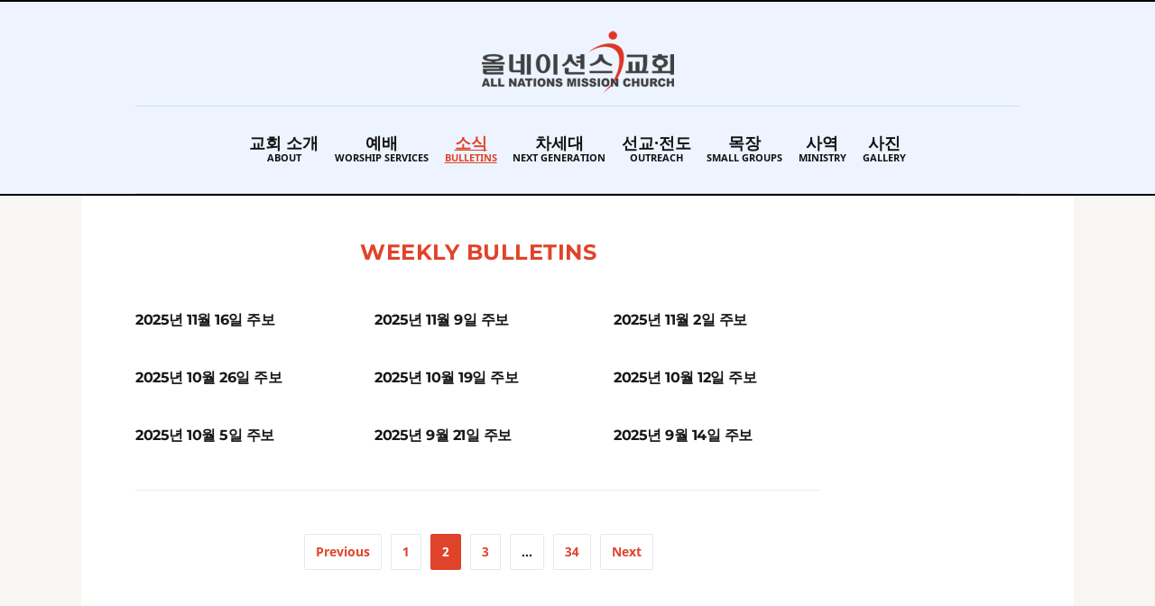

--- FILE ---
content_type: text/html; charset=UTF-8
request_url: https://www.anmcus.com/category/weekly-bulletins/page/2/
body_size: 10128
content:
<!DOCTYPE html>
<html lang="en-US">
<head>
	<meta charset="UTF-8" />
	<meta http-equiv="X-UA-Compatible" content="IE=edge" />
	<meta name="viewport" content="width=device-width, initial-scale=1.0" />
<link rel="profile" href="//gmpg.org/xfn/11" />
	<title>Weekly Bulletins &#8211; Page 2 &#8211; All Nations Mission Church</title>
<meta name='robots' content='max-image-preview:large' />
<link rel="alternate" type="application/rss+xml" title="All Nations Mission Church &raquo; Feed" href="https://www.anmcus.com/feed/" />
<link rel="alternate" type="application/rss+xml" title="All Nations Mission Church &raquo; Comments Feed" href="https://www.anmcus.com/comments/feed/" />
<link rel="alternate" type="application/rss+xml" title="All Nations Mission Church &raquo; Weekly Bulletins Category Feed" href="https://www.anmcus.com/category/weekly-bulletins/feed/" />
<style id='wp-img-auto-sizes-contain-inline-css' type='text/css'>
img:is([sizes=auto i],[sizes^="auto," i]){contain-intrinsic-size:3000px 1500px}
/*# sourceURL=wp-img-auto-sizes-contain-inline-css */
</style>
<style id='wp-emoji-styles-inline-css' type='text/css'>

	img.wp-smiley, img.emoji {
		display: inline !important;
		border: none !important;
		box-shadow: none !important;
		height: 1em !important;
		width: 1em !important;
		margin: 0 0.07em !important;
		vertical-align: -0.1em !important;
		background: none !important;
		padding: 0 !important;
	}
/*# sourceURL=wp-emoji-styles-inline-css */
</style>
<link rel='stylesheet' id='wp-block-library-css' href='https://www.anmcus.com/wp-includes/css/dist/block-library/style.min.css?ver=6.9' type='text/css' media='all' />
<style id='global-styles-inline-css' type='text/css'>
:root{--wp--preset--aspect-ratio--square: 1;--wp--preset--aspect-ratio--4-3: 4/3;--wp--preset--aspect-ratio--3-4: 3/4;--wp--preset--aspect-ratio--3-2: 3/2;--wp--preset--aspect-ratio--2-3: 2/3;--wp--preset--aspect-ratio--16-9: 16/9;--wp--preset--aspect-ratio--9-16: 9/16;--wp--preset--color--black: #000000;--wp--preset--color--cyan-bluish-gray: #abb8c3;--wp--preset--color--white: #ffffff;--wp--preset--color--pale-pink: #f78da7;--wp--preset--color--vivid-red: #cf2e2e;--wp--preset--color--luminous-vivid-orange: #ff6900;--wp--preset--color--luminous-vivid-amber: #fcb900;--wp--preset--color--light-green-cyan: #7bdcb5;--wp--preset--color--vivid-green-cyan: #00d084;--wp--preset--color--pale-cyan-blue: #8ed1fc;--wp--preset--color--vivid-cyan-blue: #0693e3;--wp--preset--color--vivid-purple: #9b51e0;--wp--preset--gradient--vivid-cyan-blue-to-vivid-purple: linear-gradient(135deg,rgb(6,147,227) 0%,rgb(155,81,224) 100%);--wp--preset--gradient--light-green-cyan-to-vivid-green-cyan: linear-gradient(135deg,rgb(122,220,180) 0%,rgb(0,208,130) 100%);--wp--preset--gradient--luminous-vivid-amber-to-luminous-vivid-orange: linear-gradient(135deg,rgb(252,185,0) 0%,rgb(255,105,0) 100%);--wp--preset--gradient--luminous-vivid-orange-to-vivid-red: linear-gradient(135deg,rgb(255,105,0) 0%,rgb(207,46,46) 100%);--wp--preset--gradient--very-light-gray-to-cyan-bluish-gray: linear-gradient(135deg,rgb(238,238,238) 0%,rgb(169,184,195) 100%);--wp--preset--gradient--cool-to-warm-spectrum: linear-gradient(135deg,rgb(74,234,220) 0%,rgb(151,120,209) 20%,rgb(207,42,186) 40%,rgb(238,44,130) 60%,rgb(251,105,98) 80%,rgb(254,248,76) 100%);--wp--preset--gradient--blush-light-purple: linear-gradient(135deg,rgb(255,206,236) 0%,rgb(152,150,240) 100%);--wp--preset--gradient--blush-bordeaux: linear-gradient(135deg,rgb(254,205,165) 0%,rgb(254,45,45) 50%,rgb(107,0,62) 100%);--wp--preset--gradient--luminous-dusk: linear-gradient(135deg,rgb(255,203,112) 0%,rgb(199,81,192) 50%,rgb(65,88,208) 100%);--wp--preset--gradient--pale-ocean: linear-gradient(135deg,rgb(255,245,203) 0%,rgb(182,227,212) 50%,rgb(51,167,181) 100%);--wp--preset--gradient--electric-grass: linear-gradient(135deg,rgb(202,248,128) 0%,rgb(113,206,126) 100%);--wp--preset--gradient--midnight: linear-gradient(135deg,rgb(2,3,129) 0%,rgb(40,116,252) 100%);--wp--preset--font-size--small: 13px;--wp--preset--font-size--medium: 20px;--wp--preset--font-size--large: 36px;--wp--preset--font-size--x-large: 42px;--wp--preset--spacing--20: 0.44rem;--wp--preset--spacing--30: 0.67rem;--wp--preset--spacing--40: 1rem;--wp--preset--spacing--50: 1.5rem;--wp--preset--spacing--60: 2.25rem;--wp--preset--spacing--70: 3.38rem;--wp--preset--spacing--80: 5.06rem;--wp--preset--shadow--natural: 6px 6px 9px rgba(0, 0, 0, 0.2);--wp--preset--shadow--deep: 12px 12px 50px rgba(0, 0, 0, 0.4);--wp--preset--shadow--sharp: 6px 6px 0px rgba(0, 0, 0, 0.2);--wp--preset--shadow--outlined: 6px 6px 0px -3px rgb(255, 255, 255), 6px 6px rgb(0, 0, 0);--wp--preset--shadow--crisp: 6px 6px 0px rgb(0, 0, 0);}:where(.is-layout-flex){gap: 0.5em;}:where(.is-layout-grid){gap: 0.5em;}body .is-layout-flex{display: flex;}.is-layout-flex{flex-wrap: wrap;align-items: center;}.is-layout-flex > :is(*, div){margin: 0;}body .is-layout-grid{display: grid;}.is-layout-grid > :is(*, div){margin: 0;}:where(.wp-block-columns.is-layout-flex){gap: 2em;}:where(.wp-block-columns.is-layout-grid){gap: 2em;}:where(.wp-block-post-template.is-layout-flex){gap: 1.25em;}:where(.wp-block-post-template.is-layout-grid){gap: 1.25em;}.has-black-color{color: var(--wp--preset--color--black) !important;}.has-cyan-bluish-gray-color{color: var(--wp--preset--color--cyan-bluish-gray) !important;}.has-white-color{color: var(--wp--preset--color--white) !important;}.has-pale-pink-color{color: var(--wp--preset--color--pale-pink) !important;}.has-vivid-red-color{color: var(--wp--preset--color--vivid-red) !important;}.has-luminous-vivid-orange-color{color: var(--wp--preset--color--luminous-vivid-orange) !important;}.has-luminous-vivid-amber-color{color: var(--wp--preset--color--luminous-vivid-amber) !important;}.has-light-green-cyan-color{color: var(--wp--preset--color--light-green-cyan) !important;}.has-vivid-green-cyan-color{color: var(--wp--preset--color--vivid-green-cyan) !important;}.has-pale-cyan-blue-color{color: var(--wp--preset--color--pale-cyan-blue) !important;}.has-vivid-cyan-blue-color{color: var(--wp--preset--color--vivid-cyan-blue) !important;}.has-vivid-purple-color{color: var(--wp--preset--color--vivid-purple) !important;}.has-black-background-color{background-color: var(--wp--preset--color--black) !important;}.has-cyan-bluish-gray-background-color{background-color: var(--wp--preset--color--cyan-bluish-gray) !important;}.has-white-background-color{background-color: var(--wp--preset--color--white) !important;}.has-pale-pink-background-color{background-color: var(--wp--preset--color--pale-pink) !important;}.has-vivid-red-background-color{background-color: var(--wp--preset--color--vivid-red) !important;}.has-luminous-vivid-orange-background-color{background-color: var(--wp--preset--color--luminous-vivid-orange) !important;}.has-luminous-vivid-amber-background-color{background-color: var(--wp--preset--color--luminous-vivid-amber) !important;}.has-light-green-cyan-background-color{background-color: var(--wp--preset--color--light-green-cyan) !important;}.has-vivid-green-cyan-background-color{background-color: var(--wp--preset--color--vivid-green-cyan) !important;}.has-pale-cyan-blue-background-color{background-color: var(--wp--preset--color--pale-cyan-blue) !important;}.has-vivid-cyan-blue-background-color{background-color: var(--wp--preset--color--vivid-cyan-blue) !important;}.has-vivid-purple-background-color{background-color: var(--wp--preset--color--vivid-purple) !important;}.has-black-border-color{border-color: var(--wp--preset--color--black) !important;}.has-cyan-bluish-gray-border-color{border-color: var(--wp--preset--color--cyan-bluish-gray) !important;}.has-white-border-color{border-color: var(--wp--preset--color--white) !important;}.has-pale-pink-border-color{border-color: var(--wp--preset--color--pale-pink) !important;}.has-vivid-red-border-color{border-color: var(--wp--preset--color--vivid-red) !important;}.has-luminous-vivid-orange-border-color{border-color: var(--wp--preset--color--luminous-vivid-orange) !important;}.has-luminous-vivid-amber-border-color{border-color: var(--wp--preset--color--luminous-vivid-amber) !important;}.has-light-green-cyan-border-color{border-color: var(--wp--preset--color--light-green-cyan) !important;}.has-vivid-green-cyan-border-color{border-color: var(--wp--preset--color--vivid-green-cyan) !important;}.has-pale-cyan-blue-border-color{border-color: var(--wp--preset--color--pale-cyan-blue) !important;}.has-vivid-cyan-blue-border-color{border-color: var(--wp--preset--color--vivid-cyan-blue) !important;}.has-vivid-purple-border-color{border-color: var(--wp--preset--color--vivid-purple) !important;}.has-vivid-cyan-blue-to-vivid-purple-gradient-background{background: var(--wp--preset--gradient--vivid-cyan-blue-to-vivid-purple) !important;}.has-light-green-cyan-to-vivid-green-cyan-gradient-background{background: var(--wp--preset--gradient--light-green-cyan-to-vivid-green-cyan) !important;}.has-luminous-vivid-amber-to-luminous-vivid-orange-gradient-background{background: var(--wp--preset--gradient--luminous-vivid-amber-to-luminous-vivid-orange) !important;}.has-luminous-vivid-orange-to-vivid-red-gradient-background{background: var(--wp--preset--gradient--luminous-vivid-orange-to-vivid-red) !important;}.has-very-light-gray-to-cyan-bluish-gray-gradient-background{background: var(--wp--preset--gradient--very-light-gray-to-cyan-bluish-gray) !important;}.has-cool-to-warm-spectrum-gradient-background{background: var(--wp--preset--gradient--cool-to-warm-spectrum) !important;}.has-blush-light-purple-gradient-background{background: var(--wp--preset--gradient--blush-light-purple) !important;}.has-blush-bordeaux-gradient-background{background: var(--wp--preset--gradient--blush-bordeaux) !important;}.has-luminous-dusk-gradient-background{background: var(--wp--preset--gradient--luminous-dusk) !important;}.has-pale-ocean-gradient-background{background: var(--wp--preset--gradient--pale-ocean) !important;}.has-electric-grass-gradient-background{background: var(--wp--preset--gradient--electric-grass) !important;}.has-midnight-gradient-background{background: var(--wp--preset--gradient--midnight) !important;}.has-small-font-size{font-size: var(--wp--preset--font-size--small) !important;}.has-medium-font-size{font-size: var(--wp--preset--font-size--medium) !important;}.has-large-font-size{font-size: var(--wp--preset--font-size--large) !important;}.has-x-large-font-size{font-size: var(--wp--preset--font-size--x-large) !important;}
/*# sourceURL=global-styles-inline-css */
</style>

<style id='classic-theme-styles-inline-css' type='text/css'>
/*! This file is auto-generated */
.wp-block-button__link{color:#fff;background-color:#32373c;border-radius:9999px;box-shadow:none;text-decoration:none;padding:calc(.667em + 2px) calc(1.333em + 2px);font-size:1.125em}.wp-block-file__button{background:#32373c;color:#fff;text-decoration:none}
/*# sourceURL=/wp-includes/css/classic-themes.min.css */
</style>
<link rel='stylesheet' id='ce_responsive-css' href='https://www.anmcus.com/wp-content/plugins/simple-embed-code/css/video-container.min.css?ver=2.5.1' type='text/css' media='all' />
<link rel='stylesheet' id='endurance-style-css' href='https://www.anmcus.com/wp-content/themes/endurance/style.css?ver=1.2.1' type='text/css' media='all' />
<link rel='stylesheet' id='ilovewp-icomoon-css' href='https://www.anmcus.com/wp-content/themes/endurance/css/icomoon.css?ver=1.2.1' type='text/css' media='all' />
<link rel='stylesheet' id='__EPYT__style-css' href='https://www.anmcus.com/wp-content/plugins/youtube-embed-plus/styles/ytprefs.min.css?ver=14.2.3.2' type='text/css' media='all' />
<style id='__EPYT__style-inline-css' type='text/css'>

                .epyt-gallery-thumb {
                        width: 33.333%;
                }
                
/*# sourceURL=__EPYT__style-inline-css */
</style>
<script type="text/javascript" src="https://www.anmcus.com/wp-includes/js/jquery/jquery.min.js?ver=3.7.1" id="jquery-core-js"></script>
<script type="text/javascript" src="https://www.anmcus.com/wp-includes/js/jquery/jquery-migrate.min.js?ver=3.4.1" id="jquery-migrate-js"></script>
<script type="text/javascript" src="https://www.anmcus.com/wp-content/themes/endurance/js/superfish.min.js?ver=1" id="jquery-superfish-js"></script>
<script type="text/javascript" src="https://www.anmcus.com/wp-content/themes/endurance/js/jquery.flexslider-min.js?ver=1" id="jquery-flexslider-js"></script>
<script type="text/javascript" id="__ytprefs__-js-extra">
/* <![CDATA[ */
var _EPYT_ = {"ajaxurl":"https://www.anmcus.com/wp-admin/admin-ajax.php","security":"33edc2f81b","gallery_scrolloffset":"20","eppathtoscripts":"https://www.anmcus.com/wp-content/plugins/youtube-embed-plus/scripts/","eppath":"https://www.anmcus.com/wp-content/plugins/youtube-embed-plus/","epresponsiveselector":"[\"iframe.__youtube_prefs__\"]","epdovol":"1","version":"14.2.3.2","evselector":"iframe.__youtube_prefs__[src], iframe[src*=\"youtube.com/embed/\"], iframe[src*=\"youtube-nocookie.com/embed/\"]","ajax_compat":"","maxres_facade":"eager","ytapi_load":"light","pause_others":"","stopMobileBuffer":"1","facade_mode":"","not_live_on_channel":""};
//# sourceURL=__ytprefs__-js-extra
/* ]]> */
</script>
<script type="text/javascript" src="https://www.anmcus.com/wp-content/plugins/youtube-embed-plus/scripts/ytprefs.min.js?ver=14.2.3.2" id="__ytprefs__-js"></script>
<link rel="https://api.w.org/" href="https://www.anmcus.com/wp-json/" /><link rel="alternate" title="JSON" type="application/json" href="https://www.anmcus.com/wp-json/wp/v2/categories/1" /><link rel="EditURI" type="application/rsd+xml" title="RSD" href="https://www.anmcus.com/xmlrpc.php?rsd" />
<meta name="generator" content="WordPress 6.9" />
<style type="text/css">
			.aiovg-player {
				display: block;
				position: relative;
				border-radius: 3px;
				padding-bottom: 56.25%;
				width: 100%;
				height: 0;	
				overflow: hidden;
			}
			
			.aiovg-player iframe,
			.aiovg-player .video-js,
			.aiovg-player .plyr {
				--plyr-color-main: #00b2ff;
				position: absolute;
				inset: 0;	
				margin: 0;
				padding: 0;
				width: 100%;
				height: 100%;
			}
		</style>
        <script
                type="text/javascript">var ajaxurl = 'https://www.anmcus.com/wp-admin/admin-ajax.php';</script>
        <link rel="icon" href="https://www.anmcus.com/wp-content/uploads/2020/05/cropped-favicon-32x32.jpg" sizes="32x32" />
<link rel="icon" href="https://www.anmcus.com/wp-content/uploads/2020/05/cropped-favicon-192x192.jpg" sizes="192x192" />
<link rel="apple-touch-icon" href="https://www.anmcus.com/wp-content/uploads/2020/05/cropped-favicon-180x180.jpg" />
<meta name="msapplication-TileImage" content="https://www.anmcus.com/wp-content/uploads/2020/05/cropped-favicon-270x270.jpg" />
		<style type="text/css" id="wp-custom-css">
			/* VBS 2021 Recap video */

#vbs2021recapcontainer{
	  position: relative;
    width: 100%;
    height: 0;
    padding-bottom: 56.25%;
	margin-bottom:15px;
}

#vbs2021video {
    position: absolute;
    top: 0;
    left: 0;
    width: 100%;
    height: 100%;
}

/* end VBS 2021 Recap video */

/* VBS Form */

input.form-control, select.form-control, .vbs-how-many{
	margin-bottom: 20px;
	padding-left: 10px;
	padding-right: 10px;
	width: 100%;
}

label.vbs-label{
	margin-bottom: 0px !important;
}

label.form-check-label{
	display: inline-block;
	margin-right:30px;
}

.vbs-box{
	display:none;
}

.vbs-radio{
	margin-bottom: 20px;
}

::placeholder{
	color: #bbb;
}

/* end VBS Form */

/* page title image */

.page_title_image{
	padding-bottom:12px;
	text-align: center;
}

h1.page-title{
	width:100%;
	text-align: center;
}

span.page-title-span{
	width: 100%;
}

img.icon_title{
	max-width:100%;
}

/* end page title image */

/* family bible reading page */

.fbr_ul{list-style-position: outside !important;
padding-left: 15px !important;}
.fbr_ol{list-style-position: outside !important; padding-left: 15px !important; margin:0.75rem 0 0 0.75rem !important}
.fbr_ul_li{list-style-type: disc !important; padding:0.75rem;}
.fbr_ol_li{list-style-type: decimal !important;}

/* end family bible reading page */

/* format address in footer */

.site-section-wrapper-footer-credit{width:260px !important; padding: 0px;}

/* end format address in footer */

/* front page weekly meetings */

.page-intro-welcome .textwidget{
	width: 100%;
	margin-top:0px;
}

.page-intro-welcome .widget_custom_html {
	padding: 2%;
}

.page-intro-welcome .title-welcome{
	display: none !important;
}

.page-intro-welcome .custom-html-widget{
	padding-left: 0px !important;
}

.page-intro-welcome .blue-box-wrapper{
	width: 100% !important;
}

.page-intro-welcome .blue-box-h1-title, .blue-box-h2-title {
	width: 100%;
	min-width: 140px;
	float: left;
	text-align: center;
	padding-bottom: 20px;
}

.page-intro-welcome .blue-box-h1-title h1, .page-intro-welcome .blue-box-h2-title h2{
	font-size: 26px;
	color: white;
	text-transform: uppercase;
	width: 100%;
	margin: auto;
}

.blue-box-h1{font-size:1.2em;}

.page-intro-welcome .blue-box-spacer{
	width: 7%;
	float: left;
}

.page-intro-welcome .blue-box-ul{
	float: left;
	padding-bottom: 15px;
}

#blue-box-1, #blue-box-2, #blue-box-3, #blue-box-4 {
	min-width: 210px;
	width: 50%;
}

ul.blue-box-ul{
	padding-left: 12.5%;
}

.blue-box-ul li{
	list-style: none;
	font-size: .9em;
}

li.blue-box-li-title{
	font-size: 20px;
	font-weight: 800;
	padding-bottom:15px;
	list-style: none;
}

li.no-bullet{
	list-style:none;
}

@media screen and (max-width: 1050px) {
	.page-intro-wrapper{
		width:100%;
		margin: auto;
	}
	li.blue-box-li-title{
		font-size:1.2em;
	}
	ul.blue-box-ul{
	  padding-left: 6.25%;
  }
}

@media screen and (max-width: 660px){
	.page-intro-welcome .blue-box-h1-title h1{
	width: 100%;
	font-size: 1.8em;
	}
	.blue-box-h1{
		font-size:.8em
	}
	li.blue-box-li-title{
		font-size:1.2em;
	}
	ul.blue-box-ul{
	  padding-left: 6.25%;
  }
	#blue-box-1, #blue-box-2, #blue-box-3, #blue-box-4 {
		min-width: 210px;
		width: 100%;
	}
}

@media screen and (max-width: 600px) {
	.page-intro-wrapper{
		width:100%;
		margin: auto;
	}
	ul.blue-box-ul{
		padding-left: 0px;
	}
	.page-intro-welcome .blue-box-h2-title h2 {
		font-size: 20px;
	}
}

/* end front page weekly meetings */

/* trying to get 9 featured pages */ 

div#home-featured-pages{
	text-align: center;
}

ul.ilovewp-featured-pages-list{
	display:inline !important;
}

li.ilovewp-featured-page-item{
	max-width:300px !important;
	width: 300px;
	display: inline-block;
	margin: 1.3%;
}

/* end trying to get 9 featured pages */

.site-section-masthead{
  background-color: #edf4ff;
	border-bottom: 2px solid #000;
	border-top: 2px solid #000;
}
.site-section-wrapper-masthead  {
	background-color: #edf4ff;
	padding-bottom: 0px !important;
}

.entry-tagline, .site-section-wrapper-footer {
	display: none
}

.site-section-hero-wrapper{
	padding-top:20px;
}

/* front page stuff */

h1.title-welcome {
	width: 25% !important;
	padding-top: 2.5%;
}

.weekly-meetings-wrapper{
	overflow: hidden;
}

/* make top menu 2 lines kr-en */

div#site-logo{
	float: none;
}

div#site-section-primary-menu{
	margin-top:0px !important;
}

li.menu-item{
	margin: 0 0.3rem !important;
}

div.anmc_menu{
	background-color: transparent;
}

div.anmc_menu_kr{
	font-size:18px;
	text-align: center;
	line-height: 18px;
}
div.anmc_menu_en{
	text-align: center;
	font-size:11px !important;
	line-height: 16px;
}

a.sf-with-ul::after{
	display: none !important;
}

/* end make top menu 2 lines kr-en */

/* sermon pages changes */

.asp-archive-filter > select {
	height: 3.33em !important;
}

/* hide footer credit info*/

.theme-credit {display:none !important;}

/* hide footer credit info*/

.sermon-wrapper {
  background-color: #fff;
  margin: 0 auto;
  padding: 0 60px;
  text-align: left;
  width: 1100px; }

@media screen and (max-width: 1200px) {
  .sermon-wrapper {
    padding-right: 50px;
    padding-left: 50px;
    width: 100%; }
	#site-primary-nav{
		width: 100%;
	}
	.site-section-masthead{
    width: 100%;
}
}

@media screen and (max-width: 960px) {
  .sermon-wrapper {
    padding-right: 40px;
    padding-left: 40px;
	}
	.page-intro-welcome {
    padding:2px;
	}
	.page-intro-welcome .widget_custom_html {
	padding: 10px;
  }
	.page-intro-welcome .blue-box-spacer{
	display: none;
	}
	img.custom-logo{width:180px;margin-left:20px;}
}

@media screen and (max-width: 480px) {
  .sermon-wrapper {
    padding-right: 30px;
    padding-left: 30px; }
  .page-intro-welcome {
    padding:2px;
	}
}

#home-featured-pages{
	border: 0px;
}

		</style>
		
</head>

<body class="archive paged category category-weekly-bulletins category-1 wp-custom-logo wp-embed-responsive paged-2 category-paged-2 wp-theme-endurance page-header-centered">


<div id="container">

	<div class="site-wrapper-all site-wrapper-boxed">

		<a class="skip-link screen-reader-text" href="#site-main">Skip to content</a>

		<header id="site-masthead" class="site-section site-section-masthead">
			<div class="site-section-wrapper site-section-wrapper-masthead">
				<div id="site-logo"><a href="https://www.anmcus.com/" class="custom-logo-link" rel="home"><img width="213" height="85" src="https://www.anmcus.com/wp-content/uploads/2020/05/anmc_logo_even_smaller_head.png" class="custom-logo" alt="Logo for All Nations Mission Church" decoding="async" /></a></div><!-- #site-logo -->
					<div id="site-section-primary-menu">
					<span id="site-mobile-menu-toggle">
	<button class="site-toggle-anchor">
		<span class="site-toggle-icon site-toggle-icon-open is-visible icon-icomoon ilovewp-icon-bars"></span>
		<span class="site-toggle-label site-toggle-label-open is-visible">Menu</span>
		<span class="site-toggle-icon site-toggle-icon-close icon-icomoon ilovewp-icon-bars"></span>
		<span class="site-toggle-label site-toggle-label-close">Menu</span>
	</button><!-- .site-toggle-anchor -->
</span><!-- #site-mobile-menu-toggle --><div id="site-mobile-menu">
	<div class="menu-wrapper">

				<nav class="mobile-menu" aria-label="Mobile Menu">
			<ul id="menu-top-menu" class="menu"><li id="menu-item-138" class="menu-item menu-item-type-custom menu-item-object-custom menu-item-has-children menu-item-138"><a href="http://www.anmcus.com/%ea%b5%90%ed%9a%8c-%ec%86%8c%ea%b0%9c-about-church/%ec%98%ac%eb%84%a4%ec%9d%b4%ec%85%98%ec%8a%a4-%ea%b5%90%ed%9a%8c%eb%8a%94/"><div class="anmc_menu"><div class="anmc_menu_kr">교회 소개</div><div class="anmc_menu_en">About</div></div></a><button class="sub-menu-toggle toggle-anchor"><span class="screen-reader-text">Show sub menu</span><i class="icon-icomoon ilovewp-icon-chevron-down"></i></span></button>
<ul class="sub-menu">
	<li id="menu-item-76" class="menu-item menu-item-type-post_type menu-item-object-page menu-item-76"><a href="https://www.anmcus.com/%ea%b5%90%ed%9a%8c-%ec%86%8c%ea%b0%9c-about-church/%ec%98%ac%eb%84%a4%ec%9d%b4%ec%85%98%ec%8a%a4-%ea%b5%90%ed%9a%8c%eb%8a%94/">올네이션스 교회는 |  About ANMC</a></li>
	<li id="menu-item-83" class="menu-item menu-item-type-post_type menu-item-object-page menu-item-83"><a href="https://www.anmcus.com/%ea%b5%90%ed%9a%8c-%ec%86%8c%ea%b0%9c-about-church/%ea%b5%90%ec%97%ad%ec%9e%90-%ec%86%8c%ea%b0%9c/">섬기는 사람들 | Staff</a></li>
	<li id="menu-item-93" class="menu-item menu-item-type-post_type menu-item-object-page menu-item-93"><a href="https://www.anmcus.com/%ea%b5%90%ed%9a%8c-%ec%86%8c%ea%b0%9c-about-church/%ea%b5%90%ed%9a%8c-%ec%97%b0%ed%98%81/">교회 연혁 | Church History</a></li>
	<li id="menu-item-94" class="menu-item menu-item-type-post_type menu-item-object-page menu-item-94"><a href="https://www.anmcus.com/%ea%b5%90%ed%9a%8c-%ec%86%8c%ea%b0%9c-about-church/%ec%b0%be%ec%95%84%ec%98%a4%ec%8b%9c%eb%8a%94-%ea%b8%b8/">찾아오시는 길 | Direction</a></li>
</ul>
</li>
<li id="menu-item-137" class="menu-item menu-item-type-custom menu-item-object-custom menu-item-has-children menu-item-137"><a href="http://www.anmcus.com/worship-services/"><div class="anmc_menu_kr">예배</div><div class="anmc_menu_en">Worship Services</div></a><button class="sub-menu-toggle toggle-anchor"><span class="screen-reader-text">Show sub menu</span><i class="icon-icomoon ilovewp-icon-chevron-down"></i></span></button>
<ul class="sub-menu">
	<li id="menu-item-5040" class="menu-item menu-item-type-post_type menu-item-object-page menu-item-5040"><a href="https://www.anmcus.com/worship-services/%ec%a3%bc%ec%9d%bc%ec%98%88%eb%b0%b0-live/">주일설교 | Sunday Sermon</a></li>
	<li id="menu-item-11327" class="menu-item menu-item-type-post_type menu-item-object-page menu-item-11327"><a href="https://www.anmcus.com/worship-services/%ec%a3%bc%ec%9d%bc%ec%b0%ac%ec%96%91-sunday-praise/">주일찬양 | Sunday Praise</a></li>
	<li id="menu-item-5038" class="menu-item menu-item-type-post_type menu-item-object-page menu-item-5038"><a href="https://www.anmcus.com/worship-services/%ec%83%88%eb%b2%bd%ec%98%88%eb%b0%b0/">새벽예배 | Dawn Prayer Meetings</a></li>
	<li id="menu-item-5037" class="menu-item menu-item-type-post_type menu-item-object-page menu-item-5037"><a href="https://www.anmcus.com/worship-services/%ea%b8%88%ec%9a%94%ec%98%88%eb%b0%b0/">금요예배 | Friday Worship</a></li>
	<li id="menu-item-119" class="menu-item menu-item-type-post_type menu-item-object-page menu-item-119"><a href="https://www.anmcus.com/worship-services/%ed%8a%b9%eb%b3%84%ec%a7%91%ed%9a%8c/">특별 동영상 | Special Videos</a></li>
</ul>
</li>
<li id="menu-item-72" class="menu-item menu-item-type-taxonomy menu-item-object-category current-menu-item menu-item-72"><a href="https://www.anmcus.com/category/weekly-bulletins/" aria-current="page"><div class="anmc_menu_kr">소식</div><div class="anmc_menu_en">Bulletins</div></a></li>
<li id="menu-item-216" class="menu-item menu-item-type-custom menu-item-object-custom menu-item-has-children menu-item-216"><a href="http://www.anmcus.com/%ec%b0%a8%ec%84%b8%eb%8c%80-second-generation/%ec%96%b4%eb%a6%b0%ec%9d%b4%eb%b6%80/"><div class="anmc_menu_kr">차세대</div><div class="anmc_menu_en">Next Generation</div></a><button class="sub-menu-toggle toggle-anchor"><span class="screen-reader-text">Show sub menu</span><i class="icon-icomoon ilovewp-icon-chevron-down"></i></span></button>
<ul class="sub-menu">
	<li id="menu-item-210" class="menu-item menu-item-type-post_type menu-item-object-page menu-item-210"><a href="https://www.anmcus.com/%ec%b0%a8%ec%84%b8%eb%8c%80-second-generation/%ec%96%b4%eb%a6%b0%ec%9d%b4%eb%b6%80/">어린이부 | Children · AWANA</a></li>
	<li id="menu-item-9224" class="menu-item menu-item-type-post_type menu-item-object-page menu-item-9224"><a href="https://www.anmcus.com/%ec%b0%a8%ec%84%b8%eb%8c%80-second-generation/%ec%a4%91%ea%b3%a0%eb%93%b1%eb%b6%80/">중고등부 | Youth</a></li>
	<li id="menu-item-212" class="menu-item menu-item-type-post_type menu-item-object-page menu-item-212"><a href="https://www.anmcus.com/%ec%b0%a8%ec%84%b8%eb%8c%80-second-generation/%ec%b2%ad%eb%85%84%eb%b6%80/">청년부 | Young Adults</a></li>
	<li id="menu-item-9216" class="menu-item menu-item-type-post_type menu-item-object-page menu-item-9216"><a href="https://www.anmcus.com/%ec%b0%a8%ec%84%b8%eb%8c%80-second-generation/%ec%98%81%ec%96%b4%ea%b6%8c-all-nations-united/">영어권 | English Ministry</a></li>
	<li id="menu-item-9227" class="menu-item menu-item-type-post_type menu-item-object-page menu-item-9227"><a href="https://www.anmcus.com/%ec%b0%a8%ec%84%b8%eb%8c%80-second-generation/family-worship/">Family Worship</a></li>
</ul>
</li>
<li id="menu-item-247" class="menu-item menu-item-type-custom menu-item-object-custom menu-item-247"><a href="http://www.anmcus.com/%ec%84%a0%ea%b5%90%c2%b7%ec%a0%84%eb%8f%84-missions%c2%b7evangelism/%ed%8c%8c%ec%86%a1-%ed%98%91%eb%a0%a5-%ec%84%a0%ea%b5%90%ec%82%ac/"><div class="anmc_menu_kr">선교·전도</div><div class="anmc_menu_en">Outreach</div></a></li>
<li id="menu-item-39" class="menu-item menu-item-type-post_type menu-item-object-page menu-item-39"><a href="https://www.anmcus.com/%eb%aa%a9%ec%9e%a5-small-groups/"><div class="anmc_menu_kr">목장</div><div class="anmc_menu_en">Small Groups</div></a></li>
<li id="menu-item-175" class="menu-item menu-item-type-custom menu-item-object-custom menu-item-has-children menu-item-175"><a href="http://www.anmcus.com/%ec%82%ac%ec%97%ad-ministry/%ec%82%ac%ec%97%ad%ed%8c%80/"><div class="anmc_menu_kr">사역</div><div class="anmc_menu_en">Ministry</div></a><button class="sub-menu-toggle toggle-anchor"><span class="screen-reader-text">Show sub menu</span><i class="icon-icomoon ilovewp-icon-chevron-down"></i></span></button>
<ul class="sub-menu">
	<li id="menu-item-176" class="menu-item menu-item-type-post_type menu-item-object-page menu-item-176"><a href="https://www.anmcus.com/%ec%82%ac%ec%97%ad-ministry/%ec%82%ac%ec%97%ad%ed%8c%80/">사역팀 | Ministry Teams</a></li>
</ul>
</li>
<li id="menu-item-37" class="menu-item menu-item-type-post_type menu-item-object-page menu-item-37"><a href="https://www.anmcus.com/%ec%82%ac%ec%a7%84%c2%b7%eb%8f%99%ec%98%81%ec%83%81-gallery/"><div class="anmc_menu_kr">사진</div><div class="anmc_menu_en">Gallery</div></a></li>
</ul>		</nav><!-- .mobile-menu -->
	</div><!-- .menu-wrapper -->
</div><!-- #site-mobile-menu -->
					<nav id="site-primary-nav">

					<ul id="site-primary-menu" class="large-nav sf-menu"><li class="menu-item menu-item-type-custom menu-item-object-custom menu-item-has-children menu-item-138"><a href="http://www.anmcus.com/%ea%b5%90%ed%9a%8c-%ec%86%8c%ea%b0%9c-about-church/%ec%98%ac%eb%84%a4%ec%9d%b4%ec%85%98%ec%8a%a4-%ea%b5%90%ed%9a%8c%eb%8a%94/"><div class="anmc_menu"><div class="anmc_menu_kr">교회 소개</div><div class="anmc_menu_en">About</div></div></a>
<ul class="sub-menu">
	<li class="menu-item menu-item-type-post_type menu-item-object-page menu-item-76"><a href="https://www.anmcus.com/%ea%b5%90%ed%9a%8c-%ec%86%8c%ea%b0%9c-about-church/%ec%98%ac%eb%84%a4%ec%9d%b4%ec%85%98%ec%8a%a4-%ea%b5%90%ed%9a%8c%eb%8a%94/">올네이션스 교회는 |  About ANMC</a></li>
	<li class="menu-item menu-item-type-post_type menu-item-object-page menu-item-83"><a href="https://www.anmcus.com/%ea%b5%90%ed%9a%8c-%ec%86%8c%ea%b0%9c-about-church/%ea%b5%90%ec%97%ad%ec%9e%90-%ec%86%8c%ea%b0%9c/">섬기는 사람들 | Staff</a></li>
	<li class="menu-item menu-item-type-post_type menu-item-object-page menu-item-93"><a href="https://www.anmcus.com/%ea%b5%90%ed%9a%8c-%ec%86%8c%ea%b0%9c-about-church/%ea%b5%90%ed%9a%8c-%ec%97%b0%ed%98%81/">교회 연혁 | Church History</a></li>
	<li class="menu-item menu-item-type-post_type menu-item-object-page menu-item-94"><a href="https://www.anmcus.com/%ea%b5%90%ed%9a%8c-%ec%86%8c%ea%b0%9c-about-church/%ec%b0%be%ec%95%84%ec%98%a4%ec%8b%9c%eb%8a%94-%ea%b8%b8/">찾아오시는 길 | Direction</a></li>
</ul>
</li>
<li class="menu-item menu-item-type-custom menu-item-object-custom menu-item-has-children menu-item-137"><a href="http://www.anmcus.com/worship-services/"><div class="anmc_menu_kr">예배</div><div class="anmc_menu_en">Worship Services</div></a>
<ul class="sub-menu">
	<li class="menu-item menu-item-type-post_type menu-item-object-page menu-item-5040"><a href="https://www.anmcus.com/worship-services/%ec%a3%bc%ec%9d%bc%ec%98%88%eb%b0%b0-live/">주일설교 | Sunday Sermon</a></li>
	<li class="menu-item menu-item-type-post_type menu-item-object-page menu-item-11327"><a href="https://www.anmcus.com/worship-services/%ec%a3%bc%ec%9d%bc%ec%b0%ac%ec%96%91-sunday-praise/">주일찬양 | Sunday Praise</a></li>
	<li class="menu-item menu-item-type-post_type menu-item-object-page menu-item-5038"><a href="https://www.anmcus.com/worship-services/%ec%83%88%eb%b2%bd%ec%98%88%eb%b0%b0/">새벽예배 | Dawn Prayer Meetings</a></li>
	<li class="menu-item menu-item-type-post_type menu-item-object-page menu-item-5037"><a href="https://www.anmcus.com/worship-services/%ea%b8%88%ec%9a%94%ec%98%88%eb%b0%b0/">금요예배 | Friday Worship</a></li>
	<li class="menu-item menu-item-type-post_type menu-item-object-page menu-item-119"><a href="https://www.anmcus.com/worship-services/%ed%8a%b9%eb%b3%84%ec%a7%91%ed%9a%8c/">특별 동영상 | Special Videos</a></li>
</ul>
</li>
<li class="menu-item menu-item-type-taxonomy menu-item-object-category current-menu-item menu-item-72"><a href="https://www.anmcus.com/category/weekly-bulletins/" aria-current="page"><div class="anmc_menu_kr">소식</div><div class="anmc_menu_en">Bulletins</div></a></li>
<li class="menu-item menu-item-type-custom menu-item-object-custom menu-item-has-children menu-item-216"><a href="http://www.anmcus.com/%ec%b0%a8%ec%84%b8%eb%8c%80-second-generation/%ec%96%b4%eb%a6%b0%ec%9d%b4%eb%b6%80/"><div class="anmc_menu_kr">차세대</div><div class="anmc_menu_en">Next Generation</div></a>
<ul class="sub-menu">
	<li class="menu-item menu-item-type-post_type menu-item-object-page menu-item-210"><a href="https://www.anmcus.com/%ec%b0%a8%ec%84%b8%eb%8c%80-second-generation/%ec%96%b4%eb%a6%b0%ec%9d%b4%eb%b6%80/">어린이부 | Children · AWANA</a></li>
	<li class="menu-item menu-item-type-post_type menu-item-object-page menu-item-9224"><a href="https://www.anmcus.com/%ec%b0%a8%ec%84%b8%eb%8c%80-second-generation/%ec%a4%91%ea%b3%a0%eb%93%b1%eb%b6%80/">중고등부 | Youth</a></li>
	<li class="menu-item menu-item-type-post_type menu-item-object-page menu-item-212"><a href="https://www.anmcus.com/%ec%b0%a8%ec%84%b8%eb%8c%80-second-generation/%ec%b2%ad%eb%85%84%eb%b6%80/">청년부 | Young Adults</a></li>
	<li class="menu-item menu-item-type-post_type menu-item-object-page menu-item-9216"><a href="https://www.anmcus.com/%ec%b0%a8%ec%84%b8%eb%8c%80-second-generation/%ec%98%81%ec%96%b4%ea%b6%8c-all-nations-united/">영어권 | English Ministry</a></li>
	<li class="menu-item menu-item-type-post_type menu-item-object-page menu-item-9227"><a href="https://www.anmcus.com/%ec%b0%a8%ec%84%b8%eb%8c%80-second-generation/family-worship/">Family Worship</a></li>
</ul>
</li>
<li class="menu-item menu-item-type-custom menu-item-object-custom menu-item-247"><a href="http://www.anmcus.com/%ec%84%a0%ea%b5%90%c2%b7%ec%a0%84%eb%8f%84-missions%c2%b7evangelism/%ed%8c%8c%ec%86%a1-%ed%98%91%eb%a0%a5-%ec%84%a0%ea%b5%90%ec%82%ac/"><div class="anmc_menu_kr">선교·전도</div><div class="anmc_menu_en">Outreach</div></a></li>
<li class="menu-item menu-item-type-post_type menu-item-object-page menu-item-39"><a href="https://www.anmcus.com/%eb%aa%a9%ec%9e%a5-small-groups/"><div class="anmc_menu_kr">목장</div><div class="anmc_menu_en">Small Groups</div></a></li>
<li class="menu-item menu-item-type-custom menu-item-object-custom menu-item-has-children menu-item-175"><a href="http://www.anmcus.com/%ec%82%ac%ec%97%ad-ministry/%ec%82%ac%ec%97%ad%ed%8c%80/"><div class="anmc_menu_kr">사역</div><div class="anmc_menu_en">Ministry</div></a>
<ul class="sub-menu">
	<li class="menu-item menu-item-type-post_type menu-item-object-page menu-item-176"><a href="https://www.anmcus.com/%ec%82%ac%ec%97%ad-ministry/%ec%82%ac%ec%97%ad%ed%8c%80/">사역팀 | Ministry Teams</a></li>
</ul>
</li>
<li class="menu-item menu-item-type-post_type menu-item-object-page menu-item-37"><a href="https://www.anmcus.com/%ec%82%ac%ec%a7%84%c2%b7%eb%8f%99%ec%98%81%ec%83%81-gallery/"><div class="anmc_menu_kr">사진</div><div class="anmc_menu_en">Gallery</div></a></li>
</ul>				</nav><!-- #site-primary-nav -->
				</div><!-- #site-section-primary-menu -->
			</div><!-- .site-section-wrapper .site-section-wrapper-masthead -->
		</header><!-- #site-masthead .site-section-masthead -->
<main id="site-main">

	<div class="site-page-content">
		<div class="site-section-wrapper site-section-wrapper-main">

			<div class="site-column-content"><div class="site-column-content-wrapper">
			<h1 class="page-title archives-title"><span class="page-title-span">Weekly Bulletins</span></h1><ul class="site-archive-posts site-archive-posts-3">

	<li class="site-archive-post post-nothumbnail post-12222 post type-post status-publish format-standard hentry category-weekly-bulletins">

		<div class="site-column-widget-wrapper">
						<div class="entry-preview">
				<div class="entry-preview-wrapper">
					<h2 class="entry-title"><a href="https://www.anmcus.com/2025/11/15/2025%eb%85%84-11%ec%9b%94-16%ec%9d%bc-%ec%a3%bc%eb%b3%b4/">2025년 11월 16일 주보</a></h2>
					<p class="entry-tagline"><span class="post-meta-span post-meta-span-time"><time datetime="2025-11-15" pubdate>November 15, 2025</time></span><span class="post-meta-span post-meta-span-category"><a href="https://www.anmcus.com/category/weekly-bulletins/" rel="category tag">Weekly Bulletins</a></span></p><!-- .entry-tagline -->				</div><!-- .entry-preview-wrapper -->
			</div><!-- .entry-preview -->
		</div><!-- .site-column-widget-wrapper -->

	</li><!-- .site-archive-post --><li class="site-archive-post post-nothumbnail post-12216 post type-post status-publish format-standard hentry category-weekly-bulletins">

		<div class="site-column-widget-wrapper">
						<div class="entry-preview">
				<div class="entry-preview-wrapper">
					<h2 class="entry-title"><a href="https://www.anmcus.com/2025/11/08/2025%eb%85%84-11%ec%9b%94-9%ec%9d%bc-%ec%a3%bc%eb%b3%b4/">2025년 11월 9일 주보</a></h2>
					<p class="entry-tagline"><span class="post-meta-span post-meta-span-time"><time datetime="2025-11-08" pubdate>November 8, 2025</time></span><span class="post-meta-span post-meta-span-category"><a href="https://www.anmcus.com/category/weekly-bulletins/" rel="category tag">Weekly Bulletins</a></span></p><!-- .entry-tagline -->				</div><!-- .entry-preview-wrapper -->
			</div><!-- .entry-preview -->
		</div><!-- .site-column-widget-wrapper -->

	</li><!-- .site-archive-post --><li class="site-archive-post post-nothumbnail post-12144 post type-post status-publish format-standard hentry category-weekly-bulletins">

		<div class="site-column-widget-wrapper">
						<div class="entry-preview">
				<div class="entry-preview-wrapper">
					<h2 class="entry-title"><a href="https://www.anmcus.com/2025/11/01/2025%eb%85%84-11%ec%9b%94-2%ec%9d%bc-%ec%a3%bc%eb%b3%b4/">2025년 11월 2일 주보</a></h2>
					<p class="entry-tagline"><span class="post-meta-span post-meta-span-time"><time datetime="2025-11-01" pubdate>November 1, 2025</time></span><span class="post-meta-span post-meta-span-category"><a href="https://www.anmcus.com/category/weekly-bulletins/" rel="category tag">Weekly Bulletins</a></span></p><!-- .entry-tagline -->				</div><!-- .entry-preview-wrapper -->
			</div><!-- .entry-preview -->
		</div><!-- .site-column-widget-wrapper -->

	</li><!-- .site-archive-post --><li class="site-archive-post post-nothumbnail post-12124 post type-post status-publish format-standard hentry category-weekly-bulletins">

		<div class="site-column-widget-wrapper">
						<div class="entry-preview">
				<div class="entry-preview-wrapper">
					<h2 class="entry-title"><a href="https://www.anmcus.com/2025/10/25/2025%eb%85%84-10%ec%9b%94-26%ec%9d%bc-%ec%a3%bc%eb%b3%b4/">2025년 10월 26일 주보</a></h2>
					<p class="entry-tagline"><span class="post-meta-span post-meta-span-time"><time datetime="2025-10-25" pubdate>October 25, 2025</time></span><span class="post-meta-span post-meta-span-category"><a href="https://www.anmcus.com/category/weekly-bulletins/" rel="category tag">Weekly Bulletins</a></span></p><!-- .entry-tagline -->				</div><!-- .entry-preview-wrapper -->
			</div><!-- .entry-preview -->
		</div><!-- .site-column-widget-wrapper -->

	</li><!-- .site-archive-post --><li class="site-archive-post post-nothumbnail post-11605 post type-post status-publish format-standard hentry category-weekly-bulletins">

		<div class="site-column-widget-wrapper">
						<div class="entry-preview">
				<div class="entry-preview-wrapper">
					<h2 class="entry-title"><a href="https://www.anmcus.com/2025/10/18/2025%eb%85%84-10%ec%9b%94-19%ec%9d%bc-%ec%a3%bc%eb%b3%b4/">2025년 10월 19일 주보</a></h2>
					<p class="entry-tagline"><span class="post-meta-span post-meta-span-time"><time datetime="2025-10-18" pubdate>October 18, 2025</time></span><span class="post-meta-span post-meta-span-category"><a href="https://www.anmcus.com/category/weekly-bulletins/" rel="category tag">Weekly Bulletins</a></span></p><!-- .entry-tagline -->				</div><!-- .entry-preview-wrapper -->
			</div><!-- .entry-preview -->
		</div><!-- .site-column-widget-wrapper -->

	</li><!-- .site-archive-post --><li class="site-archive-post post-nothumbnail post-11366 post type-post status-publish format-standard hentry category-weekly-bulletins">

		<div class="site-column-widget-wrapper">
						<div class="entry-preview">
				<div class="entry-preview-wrapper">
					<h2 class="entry-title"><a href="https://www.anmcus.com/2025/10/11/2025%eb%85%84-10%ec%9b%94-12%ec%9d%bc-%ec%a3%bc%eb%b3%b4/">2025년 10월 12일 주보</a></h2>
					<p class="entry-tagline"><span class="post-meta-span post-meta-span-time"><time datetime="2025-10-11" pubdate>October 11, 2025</time></span><span class="post-meta-span post-meta-span-category"><a href="https://www.anmcus.com/category/weekly-bulletins/" rel="category tag">Weekly Bulletins</a></span></p><!-- .entry-tagline -->				</div><!-- .entry-preview-wrapper -->
			</div><!-- .entry-preview -->
		</div><!-- .site-column-widget-wrapper -->

	</li><!-- .site-archive-post --><li class="site-archive-post post-nothumbnail post-11360 post type-post status-publish format-standard hentry category-weekly-bulletins">

		<div class="site-column-widget-wrapper">
						<div class="entry-preview">
				<div class="entry-preview-wrapper">
					<h2 class="entry-title"><a href="https://www.anmcus.com/2025/10/04/2025%eb%85%84-10%ec%9b%94-5%ec%9d%bc-%ec%a3%bc%eb%b3%b4/">2025년 10월 5일 주보</a></h2>
					<p class="entry-tagline"><span class="post-meta-span post-meta-span-time"><time datetime="2025-10-04" pubdate>October 4, 2025</time></span><span class="post-meta-span post-meta-span-category"><a href="https://www.anmcus.com/category/weekly-bulletins/" rel="category tag">Weekly Bulletins</a></span></p><!-- .entry-tagline -->				</div><!-- .entry-preview-wrapper -->
			</div><!-- .entry-preview -->
		</div><!-- .site-column-widget-wrapper -->

	</li><!-- .site-archive-post --><li class="site-archive-post post-nothumbnail post-11349 post type-post status-publish format-standard hentry category-weekly-bulletins">

		<div class="site-column-widget-wrapper">
						<div class="entry-preview">
				<div class="entry-preview-wrapper">
					<h2 class="entry-title"><a href="https://www.anmcus.com/2025/09/19/11349/">2025년 9월 21일 주보</a></h2>
					<p class="entry-tagline"><span class="post-meta-span post-meta-span-time"><time datetime="2025-09-19" pubdate>September 19, 2025</time></span><span class="post-meta-span post-meta-span-category"><a href="https://www.anmcus.com/category/weekly-bulletins/" rel="category tag">Weekly Bulletins</a></span></p><!-- .entry-tagline -->				</div><!-- .entry-preview-wrapper -->
			</div><!-- .entry-preview -->
		</div><!-- .site-column-widget-wrapper -->

	</li><!-- .site-archive-post --><li class="site-archive-post post-nothumbnail post-11339 post type-post status-publish format-standard hentry category-weekly-bulletins">

		<div class="site-column-widget-wrapper">
						<div class="entry-preview">
				<div class="entry-preview-wrapper">
					<h2 class="entry-title"><a href="https://www.anmcus.com/2025/09/12/2025%eb%85%84-9%ec%9b%94-14%ec%9d%bc-%ec%a3%bc%eb%b3%b4/">2025년 9월 14일 주보</a></h2>
					<p class="entry-tagline"><span class="post-meta-span post-meta-span-time"><time datetime="2025-09-12" pubdate>September 12, 2025</time></span><span class="post-meta-span post-meta-span-category"><a href="https://www.anmcus.com/category/weekly-bulletins/" rel="category tag">Weekly Bulletins</a></span></p><!-- .entry-tagline -->				</div><!-- .entry-preview-wrapper -->
			</div><!-- .entry-preview -->
		</div><!-- .site-column-widget-wrapper -->

	</li><!-- .site-archive-post -->	
</ul><!-- .site-archive-posts -->


	<nav class="navigation pagination" aria-label="Posts pagination">
		<h2 class="screen-reader-text">Posts pagination</h2>
		<div class="nav-links"><a class="prev page-numbers" href="https://www.anmcus.com/category/weekly-bulletins/">Previous</a>
<a class="page-numbers" href="https://www.anmcus.com/category/weekly-bulletins/">1</a>
<span aria-current="page" class="page-numbers current">2</span>
<a class="page-numbers" href="https://www.anmcus.com/category/weekly-bulletins/page/3/">3</a>
<span class="page-numbers dots">&hellip;</span>
<a class="page-numbers" href="https://www.anmcus.com/category/weekly-bulletins/page/34/">34</a>
<a class="next page-numbers" href="https://www.anmcus.com/category/weekly-bulletins/page/3/">Next</a></div>
	</nav></div><!-- .site-column-content-wrapper --></div><!-- .site-column-content --><div class="site-column-aside">

			<div class="site-column-aside-wrapper">

				
			</div><!-- .site-column-aside-wrapper -->

		</div><!-- .site-column-aside -->
		</div><!-- .site-section-wrapper .site-section-wrapper-main -->
	</div><!-- .site-page-content -->

</main><!-- #site-main -->
	

		<footer id="site-footer" class="site-section site-section-footer">
			<div class="site-section-wrapper site-section-wrapper-footer">

				<div class="site-columns-footer">

					<div class="site-column site-column-1">
						<div class="site-column-wrapper">
																												</div><!-- .site-column-wrapper -->
					</div><!-- .site-column .site-column-1 -->
				</div><!-- .site-columns-footer -->

			</div><!-- .site-section-wrapper .site-section-wrapper-footer -->

		</footer><!-- #site-footer .site-section-footer -->
		<div id="site-footer-credit">
			<div class="site-section-wrapper site-section-wrapper-footer-credit">
								<p class="site-credit">Copyright © 2023 All Nations Mission Church 100 Livingston Ave, New Brunswick, NJ 08901 732-448-9632 <span class="theme-credit">Theme by <a href="https://www.ilovewp.com/" rel="designer noopener external" target="_blank">ILOVEWP</a></span></p>
			</div><!-- .site-section-wrapper .site-section-wrapper-footer-credit -->
		</div><!-- #site-footer-credit -->

	</div><!-- .site-wrapper-all .site-wrapper-boxed -->

</div><!-- #container -->

<script type="speculationrules">
{"prefetch":[{"source":"document","where":{"and":[{"href_matches":"/*"},{"not":{"href_matches":["/wp-*.php","/wp-admin/*","/wp-content/uploads/*","/wp-content/*","/wp-content/plugins/*","/wp-content/themes/endurance/*","/*\\?(.+)"]}},{"not":{"selector_matches":"a[rel~=\"nofollow\"]"}},{"not":{"selector_matches":".no-prefetch, .no-prefetch a"}}]},"eagerness":"conservative"}]}
</script>
<script type="text/javascript" src="https://www.anmcus.com/wp-content/themes/endurance/js/endurance.js?ver=1.2.1" id="endurance-scripts-js"></script>
<script type="text/javascript" src="https://www.anmcus.com/wp-content/plugins/youtube-embed-plus/scripts/fitvids.min.js?ver=14.2.3.2" id="__ytprefsfitvids__-js"></script>
<script id="wp-emoji-settings" type="application/json">
{"baseUrl":"https://s.w.org/images/core/emoji/17.0.2/72x72/","ext":".png","svgUrl":"https://s.w.org/images/core/emoji/17.0.2/svg/","svgExt":".svg","source":{"concatemoji":"https://www.anmcus.com/wp-includes/js/wp-emoji-release.min.js?ver=6.9"}}
</script>
<script type="module">
/* <![CDATA[ */
/*! This file is auto-generated */
const a=JSON.parse(document.getElementById("wp-emoji-settings").textContent),o=(window._wpemojiSettings=a,"wpEmojiSettingsSupports"),s=["flag","emoji"];function i(e){try{var t={supportTests:e,timestamp:(new Date).valueOf()};sessionStorage.setItem(o,JSON.stringify(t))}catch(e){}}function c(e,t,n){e.clearRect(0,0,e.canvas.width,e.canvas.height),e.fillText(t,0,0);t=new Uint32Array(e.getImageData(0,0,e.canvas.width,e.canvas.height).data);e.clearRect(0,0,e.canvas.width,e.canvas.height),e.fillText(n,0,0);const a=new Uint32Array(e.getImageData(0,0,e.canvas.width,e.canvas.height).data);return t.every((e,t)=>e===a[t])}function p(e,t){e.clearRect(0,0,e.canvas.width,e.canvas.height),e.fillText(t,0,0);var n=e.getImageData(16,16,1,1);for(let e=0;e<n.data.length;e++)if(0!==n.data[e])return!1;return!0}function u(e,t,n,a){switch(t){case"flag":return n(e,"\ud83c\udff3\ufe0f\u200d\u26a7\ufe0f","\ud83c\udff3\ufe0f\u200b\u26a7\ufe0f")?!1:!n(e,"\ud83c\udde8\ud83c\uddf6","\ud83c\udde8\u200b\ud83c\uddf6")&&!n(e,"\ud83c\udff4\udb40\udc67\udb40\udc62\udb40\udc65\udb40\udc6e\udb40\udc67\udb40\udc7f","\ud83c\udff4\u200b\udb40\udc67\u200b\udb40\udc62\u200b\udb40\udc65\u200b\udb40\udc6e\u200b\udb40\udc67\u200b\udb40\udc7f");case"emoji":return!a(e,"\ud83e\u1fac8")}return!1}function f(e,t,n,a){let r;const o=(r="undefined"!=typeof WorkerGlobalScope&&self instanceof WorkerGlobalScope?new OffscreenCanvas(300,150):document.createElement("canvas")).getContext("2d",{willReadFrequently:!0}),s=(o.textBaseline="top",o.font="600 32px Arial",{});return e.forEach(e=>{s[e]=t(o,e,n,a)}),s}function r(e){var t=document.createElement("script");t.src=e,t.defer=!0,document.head.appendChild(t)}a.supports={everything:!0,everythingExceptFlag:!0},new Promise(t=>{let n=function(){try{var e=JSON.parse(sessionStorage.getItem(o));if("object"==typeof e&&"number"==typeof e.timestamp&&(new Date).valueOf()<e.timestamp+604800&&"object"==typeof e.supportTests)return e.supportTests}catch(e){}return null}();if(!n){if("undefined"!=typeof Worker&&"undefined"!=typeof OffscreenCanvas&&"undefined"!=typeof URL&&URL.createObjectURL&&"undefined"!=typeof Blob)try{var e="postMessage("+f.toString()+"("+[JSON.stringify(s),u.toString(),c.toString(),p.toString()].join(",")+"));",a=new Blob([e],{type:"text/javascript"});const r=new Worker(URL.createObjectURL(a),{name:"wpTestEmojiSupports"});return void(r.onmessage=e=>{i(n=e.data),r.terminate(),t(n)})}catch(e){}i(n=f(s,u,c,p))}t(n)}).then(e=>{for(const n in e)a.supports[n]=e[n],a.supports.everything=a.supports.everything&&a.supports[n],"flag"!==n&&(a.supports.everythingExceptFlag=a.supports.everythingExceptFlag&&a.supports[n]);var t;a.supports.everythingExceptFlag=a.supports.everythingExceptFlag&&!a.supports.flag,a.supports.everything||((t=a.source||{}).concatemoji?r(t.concatemoji):t.wpemoji&&t.twemoji&&(r(t.twemoji),r(t.wpemoji)))});
//# sourceURL=https://www.anmcus.com/wp-includes/js/wp-emoji-loader.min.js
/* ]]> */
</script>
        <script type='text/javascript'>
			(function() {
				'use strict';
				
				/**
				 * Listen to the global player events.
				 */
				window.addEventListener( 'message', function( event ) {
					if ( event.origin != window.location.origin ) {
						return false;
					}

					if ( ! event.data.hasOwnProperty( 'message' ) ) {
						return false;
					}

					const iframes = document.querySelectorAll( '.aiovg-player iframe' );

					for ( let i = 0; i < iframes.length; i++ ) {
						const iframe = iframes[ i ];
						
						if ( event.source == iframe.contentWindow ) {
							continue;
						}

						if ( event.data.message == 'aiovg-cookie-consent' ) {
							const src = iframe.src;

							if ( src.indexOf( 'nocookie=1' ) == -1 ) {
								const url = new URL( src );

								const searchParams = url.searchParams;
								searchParams.set( 'nocookie', 1 );

                    			url.search = searchParams.toString();

								iframe.src = url.toString();
							}
						}

						if ( event.data.message == 'aiovg-video-playing' ) {
							iframe.contentWindow.postMessage({
								message: 'aiovg-video-pause' 
							}, window.location.origin );
						}
					}
				});

			})();
		</script>
        </body>
</html>